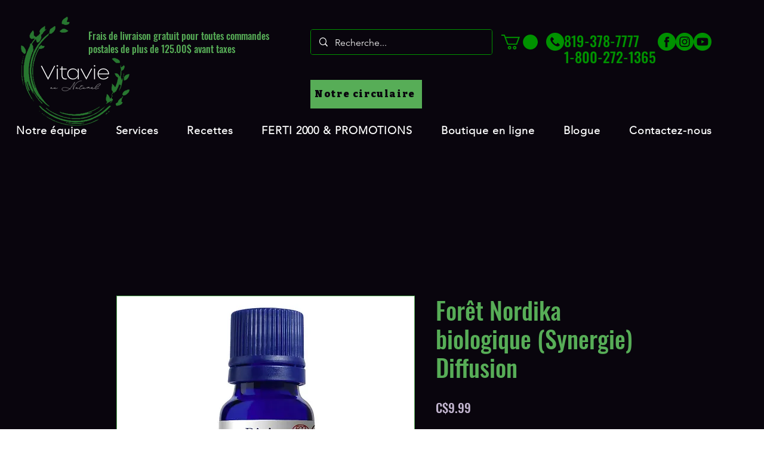

--- FILE ---
content_type: application/javascript
request_url: https://static.parastorage.com/services/form-app/1.2311.0/client-viewer/form-app-contacts-subscribe.chunk.min.js
body_size: -682
content:
"use strict";(("undefined"!=typeof self?self:this).webpackJsonp__wix_form_app=("undefined"!=typeof self?self:this).webpackJsonp__wix_form_app||[]).push([[2885],{51489:(e,s,f)=>{f.r(s),f.d(s,{default:()=>o});var p=f(20011),t=f(27762),n=f.n(t),_=f(42301),i=f(96454);const o=e=>{const s=_.Z9.CONTACTS_SUBSCRIBE;return n().createElement(i.W,(0,p.Z)({},e,{fieldType:s}))}}}]);
//# sourceMappingURL=form-app-contacts-subscribe.chunk.min.js.map